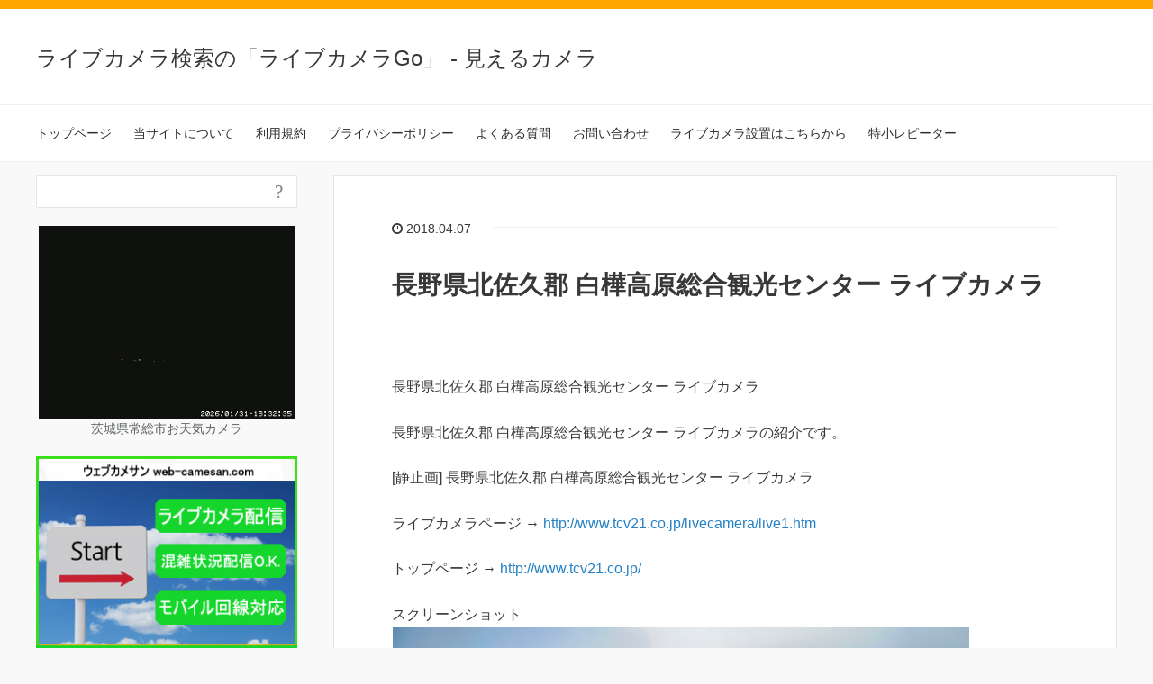

--- FILE ---
content_type: text/html; charset=UTF-8
request_url: http://mieru-cam.net/nagano-kitasaku01/
body_size: 48347
content:
<!DOCTYPE HTML>
<html lang="ja">
<head prefix="og: http://ogp.me/ns# fb: http://ogp.me/ns/fb# article: http://ogp.me/ns/article#">

<script async src="//pagead2.googlesyndication.com/pagead/js/adsbygoogle.js"></script>
<script>
  (adsbygoogle = window.adsbygoogle || []).push({
    google_ad_client: "ca-pub-4163553693763075",
    enable_page_level_ads: true
  });
</script>

	<meta charset="UTF-8">
	<title>長野県北佐久郡 白樺高原総合観光センター ライブカメラ</title>
	<meta name="viewport" content="width=device-width,initial-scale=1.0">
	<!--[if lt IE 9]>
    <script src="http://html5shiv.googlecode.com/svn/trunk/html5.js"></script>
  <![endif]-->

<meta name="keywords" content="白樺高原ライブカメラ" />
<meta name="description" content="長野県北佐久郡 白樺高原総合観光センター ライブカメラの紹介です" />
<meta name="robots" content="index" />
<meta property="og:title" content="長野県北佐久郡 白樺高原総合観光センター ライブカメラ" />
<meta property="og:type" content="article" />
<meta property="og:description" content="長野県北佐久郡 白樺高原総合観光センター ライブカメラの紹介です" />
<meta property="og:url" content="http://mieru-cam.net/nagano-kitasaku01/" />
<meta property="og:image" content="" />
<meta property="og:locale" content="ja_JP" />
<meta property="og:site_name" content="ライブカメラ検索の「ライブカメラGo」 - 見えるカメラ" />
<link href="https://plus.google.com/" rel="publisher" />
<link rel='dns-prefetch' href='//yubinbango.github.io' />
<link rel='dns-prefetch' href='//s.w.org' />
<link rel="alternate" type="application/rss+xml" title="ライブカメラ検索の「ライブカメラGo」 - 見えるカメラ &raquo; 長野県北佐久郡 白樺高原総合観光センター ライブカメラ のコメントのフィード" href="http://mieru-cam.net/nagano-kitasaku01/feed/" />
		<script type="text/javascript">
			window._wpemojiSettings = {"baseUrl":"https:\/\/s.w.org\/images\/core\/emoji\/11\/72x72\/","ext":".png","svgUrl":"https:\/\/s.w.org\/images\/core\/emoji\/11\/svg\/","svgExt":".svg","source":{"concatemoji":"http:\/\/mieru-cam.net\/mieru-cam_wordpress\/wp-includes\/js\/wp-emoji-release.min.js?ver=4.9.26"}};
			!function(e,a,t){var n,r,o,i=a.createElement("canvas"),p=i.getContext&&i.getContext("2d");function s(e,t){var a=String.fromCharCode;p.clearRect(0,0,i.width,i.height),p.fillText(a.apply(this,e),0,0);e=i.toDataURL();return p.clearRect(0,0,i.width,i.height),p.fillText(a.apply(this,t),0,0),e===i.toDataURL()}function c(e){var t=a.createElement("script");t.src=e,t.defer=t.type="text/javascript",a.getElementsByTagName("head")[0].appendChild(t)}for(o=Array("flag","emoji"),t.supports={everything:!0,everythingExceptFlag:!0},r=0;r<o.length;r++)t.supports[o[r]]=function(e){if(!p||!p.fillText)return!1;switch(p.textBaseline="top",p.font="600 32px Arial",e){case"flag":return s([55356,56826,55356,56819],[55356,56826,8203,55356,56819])?!1:!s([55356,57332,56128,56423,56128,56418,56128,56421,56128,56430,56128,56423,56128,56447],[55356,57332,8203,56128,56423,8203,56128,56418,8203,56128,56421,8203,56128,56430,8203,56128,56423,8203,56128,56447]);case"emoji":return!s([55358,56760,9792,65039],[55358,56760,8203,9792,65039])}return!1}(o[r]),t.supports.everything=t.supports.everything&&t.supports[o[r]],"flag"!==o[r]&&(t.supports.everythingExceptFlag=t.supports.everythingExceptFlag&&t.supports[o[r]]);t.supports.everythingExceptFlag=t.supports.everythingExceptFlag&&!t.supports.flag,t.DOMReady=!1,t.readyCallback=function(){t.DOMReady=!0},t.supports.everything||(n=function(){t.readyCallback()},a.addEventListener?(a.addEventListener("DOMContentLoaded",n,!1),e.addEventListener("load",n,!1)):(e.attachEvent("onload",n),a.attachEvent("onreadystatechange",function(){"complete"===a.readyState&&t.readyCallback()})),(n=t.source||{}).concatemoji?c(n.concatemoji):n.wpemoji&&n.twemoji&&(c(n.twemoji),c(n.wpemoji)))}(window,document,window._wpemojiSettings);
		</script>
		<style type="text/css">
img.wp-smiley,
img.emoji {
	display: inline !important;
	border: none !important;
	box-shadow: none !important;
	height: 1em !important;
	width: 1em !important;
	margin: 0 .07em !important;
	vertical-align: -0.1em !important;
	background: none !important;
	padding: 0 !important;
}
</style>
<link rel='stylesheet' id='base-css-css'  href='http://mieru-cam.net/mieru-cam_wordpress/wp-content/themes/xeory_base/base.css?ver=4.9.26' type='text/css' media='all' />
<link rel='stylesheet' id='main-css-css'  href='http://mieru-cam.net/mieru-cam_wordpress/wp-content/themes/xeory_base/style.css?ver=4.9.26' type='text/css' media='all' />
<link rel='stylesheet' id='font-awesome-css'  href='http://mieru-cam.net/mieru-cam_wordpress/wp-content/themes/xeory_base/lib/fonts/font-awesome-4.5.0/css/font-awesome.min.css?ver=4.9.26' type='text/css' media='all' />
<link rel='stylesheet' id='contact-form-7-css'  href='http://mieru-cam.net/mieru-cam_wordpress/wp-content/plugins/contact-form-7/includes/css/styles.css?ver=5.1.1' type='text/css' media='all' />
<link rel='stylesheet' id='whats-new-style-css'  href='http://mieru-cam.net/mieru-cam_wordpress/wp-content/plugins/whats-new-genarator/whats-new.css?ver=2.0.2' type='text/css' media='all' />
<link rel='stylesheet' id='tablepress-default-css'  href='http://mieru-cam.net/mieru-cam_wordpress/wp-content/tablepress-combined.min.css?ver=2' type='text/css' media='all' />
<script type='text/javascript' src='http://mieru-cam.net/mieru-cam_wordpress/wp-includes/js/jquery/jquery.js?ver=1.12.4'></script>
<script type='text/javascript' src='http://mieru-cam.net/mieru-cam_wordpress/wp-includes/js/jquery/jquery-migrate.min.js?ver=1.4.1'></script>
<link rel='https://api.w.org/' href='http://mieru-cam.net/wp-json/' />
<link rel="EditURI" type="application/rsd+xml" title="RSD" href="http://mieru-cam.net/mieru-cam_wordpress/xmlrpc.php?rsd" />
<link rel="wlwmanifest" type="application/wlwmanifest+xml" href="http://mieru-cam.net/mieru-cam_wordpress/wp-includes/wlwmanifest.xml" /> 
<meta name="generator" content="WordPress 4.9.26" />
<link rel="canonical" href="http://mieru-cam.net/nagano-kitasaku01/" />
<link rel='shortlink' href='http://mieru-cam.net/?p=522' />
<link rel="alternate" type="application/json+oembed" href="http://mieru-cam.net/wp-json/oembed/1.0/embed?url=http%3A%2F%2Fmieru-cam.net%2Fnagano-kitasaku01%2F" />
<link rel="alternate" type="text/xml+oembed" href="http://mieru-cam.net/wp-json/oembed/1.0/embed?url=http%3A%2F%2Fmieru-cam.net%2Fnagano-kitasaku01%2F&#038;format=xml" />

<!-- Global site tag (gtag.js) - Google Analytics -->
<script async src="https://www.googletagmanager.com/gtag/js?id=UA-112908300-2"></script>
<script>
  window.dataLayer = window.dataLayer || [];
  function gtag(){dataLayer.push(arguments);}
  gtag('js', new Date());

  gtag('config', 'UA-112908300-2');
</script>
    <script src="//js.omks.valuecommerce.com/vcomks.js"></script>

</head>

<body id="#top" class="post-template-default single single-post postid-522 single-format-standard right-content default" itemschope="itemscope" itemtype="http://schema.org/WebPage">

  <div id="fb-root"></div>
<script>(function(d, s, id) {
  var js, fjs = d.getElementsByTagName(s)[0];
  if (d.getElementById(id)) return;
  js = d.createElement(s); js.id = id;
  js.src = "//connect.facebook.net/ja_JP/sdk.js#xfbml=1&version=v2.8&appId=";
  fjs.parentNode.insertBefore(js, fjs);
}(document, 'script', 'facebook-jssdk'));</script>


<header id="header" role="banner" itemscope="itemscope" itemtype="http://schema.org/WPHeader">
  <div class="wrap">
          <p id="logo" itemprop="headline">
        <a href="http://mieru-cam.net">ライブカメラ検索の「ライブカメラGo」 - 見えるカメラ</a>
      </p>
<!-- feedボタン削除
  <div id="header-sns" class="sp-hide"><ul><li class="feedly_icon"><a target="_blank" href="http://cloud.feedly.com/#subscription%2Ffeed%2Fhttp%3A%2F%2Fmieru-cam.net%2Ffeed%2F"><i class="fa fa-rss"></i></a></li></ul></div>-->
        <div id="header-menu-tog"> <a href="#"><i class="fa fa-align-justify"></i></a></div>
  </div>
</header>

<!-- start global nav  -->
<!---->
<nav id="gnav" role="navigation" itemscope="itemscope" itemtype="http://scheme.org/SiteNavigationElement">
  <div class="wrap">
  <div id="gnav-container" class="gnav-container"><ul id="gnav-ul" class="clearfix"><li id="menu-item-21" class="menu-item menu-item-type-custom menu-item-object-custom menu-item-home menu-item-21"><a href="http://mieru-cam.net/">トップページ</a></li>
<li id="menu-item-20" class="menu-item menu-item-type-post_type menu-item-object-page menu-item-20 info"><a href="http://mieru-cam.net/info/">当サイトについて</a></li>
<li id="menu-item-19" class="menu-item menu-item-type-post_type menu-item-object-page menu-item-19 rule"><a href="http://mieru-cam.net/rule/">利用規約</a></li>
<li id="menu-item-17" class="menu-item menu-item-type-post_type menu-item-object-page menu-item-17 privacy"><a href="http://mieru-cam.net/privacy/">プライバシーポリシー</a></li>
<li id="menu-item-18" class="menu-item menu-item-type-post_type menu-item-object-page menu-item-18 help"><a href="http://mieru-cam.net/help/">よくある質問</a></li>
<li id="menu-item-26" class="menu-item menu-item-type-post_type menu-item-object-page menu-item-26 contact"><a href="http://mieru-cam.net/contact/">お問い合わせ</a></li>
<li id="menu-item-270" class="menu-item menu-item-type-custom menu-item-object-custom menu-item-270"><a href="https://web-camesan.com/">ライブカメラ設置はこちらから</a></li>
<li id="menu-item-917" class="menu-item menu-item-type-custom menu-item-object-custom menu-item-917"><a href="https://mieru-cam.net/category/%e7%89%b9%e5%b0%8f%e3%83%ac%e3%83%94%e3%83%bc%e3%82%bf%e3%83%bc/">特小レピーター</a></li>
</ul></div>    </div>
</nav>


<div id="content">


<div class="wrap">
  
    
  <div id="main" class="col-md-8  col-md-push-4" role="main" itemprop="mainContentOfPage" itemscope="itemscope" itemtype="http://schema.org/Blog">

      
    <div class="main-inner">
    
    
            
        <article id="post-522" class="post-522 post type-post status-publish format-standard hentry category-20 category-59 tag-5 tag-23 tag-32 tag-33 tag-60 tag-310 tag-311 tag-312 tag-313" itemscope="itemscope" itemtype="http://schema.org/BlogPosting">

      <header class="post-header">
        <ul class="post-meta list-inline">
          <li class="date updated" itemprop="datePublished" datetime="2018-04-07T11:05:54+00:00"><i class="fa fa-clock-o"></i> 2018.04.07</li>
        </ul>
        <h1 class="post-title" itemprop="headline">長野県北佐久郡 白樺高原総合観光センター ライブカメラ</h1>
        <div class="post-header-meta">

        </div>
      </header>

      <section class="post-content" itemprop="text">
      
                <p>長野県北佐久郡 白樺高原総合観光センター ライブカメラ</p>
<p>長野県北佐久郡 白樺高原総合観光センター ライブカメラの紹介です。</p>
<p><span id="more-522"></span></p>
<p>[静止画] 長野県北佐久郡 白樺高原総合観光センター ライブカメラ</p>
<p>ライブカメラページ → <a href="http://www.tcv21.co.jp/livecamera/live1.htm" target="_blank">http://www.tcv21.co.jp/livecamera/live1.htm</a></p>
<p>トップページ → <a href="http://www.tcv21.co.jp/" target="_blank">http://www.tcv21.co.jp/</a></p>
<p>スクリーンショット<br />
<a href="http://www.tcv21.co.jp/livecamera/live1.htm" target="_blank"><img src="http://mieru-cam.net/mieru-cam_wordpress/wp-content/uploads/2018/04/live_nagano-kitasaku0101.jpg"></a></p>
<p><a href="https://goo.gl/maps/uZNhacEsPyS2" target="_blank"><img src="http://mieru-cam.net/mieru-cam_wordpress/wp-content/uploads/2018/04/live_nagano-kitasaku0102.jpg"></a></p>

      </section>

      <footer class="post-footer">

        <!-- ソーシャルボタン -->
  <ul class="bzb-sns-btn ">
      <li class="bzb-facebook">
      <div class="fb-like"
        data-href="http://mieru-cam.net/nagano-kitasaku01/"
        data-layout="button_count"
        data-action="like"
        data-show-faces="false"></div>
    </li>    <li class="bzb-twitter">
      <a href="https://twitter.com/share" class="twitter-share-button"  data-url="http://mieru-cam.net/nagano-kitasaku01/"  data-text="長野県北佐久郡 白樺高原総合観光センター ライブカメラ">Tweet</a>
      <script>!function(d,s,id){var js,fjs=d.getElementsByTagName(s)[0],p=/^http:/.test(d.location)?'http':'https';if(!d.getElementById(id)){js=d.createElement(s);js.id=id;js.async=true;js.src=p+'://platform.twitter.com/widgets.js';fjs.parentNode.insertBefore(js,fjs);}}(document, 'script', 'twitter-wjs');</script>
    </li>        <li class="bzb-line"><a href="http://line.me/R/msg/text/?長野県北佐久郡 白樺高原総合観光センター ライブカメラ%0D%0Ahttp%3A%2F%2Fmieru-cam.net%2Fnagano-kitasaku01%2F" target="_blank"><img src="http://mieru-cam.net/mieru-cam_wordpress/wp-content/themes/xeory_base/lib/images/line.png" width="82" height="20" alt="LINEで送る" /></a></li>
  </ul>
  <!-- /bzb-sns-btns -->
<script async src="//pagead2.googlesyndication.com/pagead/js/adsbygoogle.js"></script>
<!-- 記事下 -->
<ins class="adsbygoogle"
     style="display:block"
     data-ad-client="ca-pub-4163553693763075"
     data-ad-slot="6222192727"
     data-ad-format="auto"></ins>
<script>
(adsbygoogle = window.adsbygoogle || []).push({});
</script>

      <ol class="breadcrumb clearfix"><li itemscope="itemscope" itemtype="http://data-vocabulary.org/Breadcrumb"><a href="http://mieru-cam.net" itemprop="url"><i class="fa fa-home"></i> <span itemprop="title">ホーム</span></a> / </li><li itemscope="itemscope" itemtype="http://data-vocabulary.org/Breadcrumb"><a href="http://mieru-cam.net/category/%e3%83%a9%e3%82%a4%e3%83%96%e3%82%ab%e3%83%a1%e3%83%a9/" itemprop="url"><i class="fa fa-folder"></i> <span itemprop="title">ライブカメラ</span></a> / </li><li><i class="fa fa-file-text"></i> 長野県北佐久郡 白樺高原総合観光センター ライブカメラ</li></ol>
        <ul class="post-footer-list">
          <li class="cat"><i class="fa fa-folder"></i> <a href="http://mieru-cam.net/category/%e3%83%a9%e3%82%a4%e3%83%96%e3%82%ab%e3%83%a1%e3%83%a9/" rel="category tag">ライブカメラ</a>, <a href="http://mieru-cam.net/category/%e3%83%a9%e3%82%a4%e3%83%96%e3%82%ab%e3%83%a1%e3%83%a9/%e9%95%b7%e9%87%8e%e7%9c%8c/" rel="category tag">長野県</a></li>
                    <li class="tag"><i class="fa fa-tag"></i> <a href="http://mieru-cam.net/tag/%e3%83%a9%e3%82%a4%e3%83%96%e3%82%ab%e3%83%a1%e3%83%a9/" rel="tag">ライブカメラ</a>, <a href="http://mieru-cam.net/tag/%e9%9d%99%e6%ad%a2%e7%94%bb/" rel="tag">静止画</a>, <a href="http://mieru-cam.net/tag/%e3%82%b9%e3%82%ad%e3%83%bc%e5%a0%b4/" rel="tag">スキー場</a>, <a href="http://mieru-cam.net/tag/%e9%a2%a8%e6%99%af/" rel="tag">風景</a>, <a href="http://mieru-cam.net/tag/%e9%95%b7%e9%87%8e%e7%9c%8c/" rel="tag">長野県</a>, <a href="http://mieru-cam.net/tag/%e5%8c%97%e4%bd%90%e4%b9%85%e9%83%a1/" rel="tag">北佐久郡</a>, <a href="http://mieru-cam.net/tag/%e7%99%bd%e6%a8%ba%e9%ab%98%e5%8e%9f/" rel="tag">白樺高原</a>, <a href="http://mieru-cam.net/tag/%e7%99%bd%e6%a8%ba%e9%ab%98%e5%8e%9f%e7%b7%8f%e5%90%88%e8%a6%b3%e5%85%89%e3%82%bb%e3%83%b3%e3%82%bf%e3%83%bc/" rel="tag">白樺高原総合観光センター</a>, <a href="http://mieru-cam.net/tag/%e7%99%bd%e6%a8%ba%e9%ab%98%e5%8e%9f%e5%9b%bd%e9%9a%9b%e3%82%b9%e3%82%ad%e3%83%bc%e5%a0%b4/" rel="tag">白樺高原国際スキー場</a></li>
                  </ul>

<!--      <vcom vcompid="884875671"></vcom> -->

      </footer>
      
      <!--     
      <div class="post-share">
  
      <h4 class="post-share-title">SNSでもご購読できます。</h4>
          
    
        <aside class="post-sns">
          <ul>
            <li class="post-sns-twitter"><a href="https://twitter.com/"><span>Twitter</span>でフォローする</a></li>
            <li class="post-sns-feedly"><a href="http://cloud.feedly.com/#subscription%2Ffeed%2Fhttp%3A%2F%2Fmieru-cam.net%2Ffeed%2F"><span>Feedly</span>でフォローする</a></li>
          </ul>
        </aside>

      </div>

          <aside class="post-author" itemprop="author" itemscope="itemscope" itemtype="http://schema.org/Person">
      <div class="clearfix">
        <div class="post-author-img">
          <div class="inner">
          <img src="http://mieru-cam.net/mieru-cam_wordpress/wp-content/themes/xeory_base/lib/images/masman.png" alt="masman" width="100" height="100" />
          </div>
        </div>
        <div class="post-author-meta">
          <h4 itemprop="name">admin-mochi</h4>
          <p itemprop="discription"></p>
        </div>
      </div>
    </aside>-->
    
<div id="comments" class="comments-area">

	
	
</div><!-- #comments -->

    </article>


    
    
    </div><!-- /main-inner -->

      
  </div><!-- /main -->
  
  <div id="side" class="col-md-4 col-md-pull-8" role="complementary" itemscope="itemscope" itemtype="http://schema.org/WPSideBar">
    <div class="side-inner">
      <div class="side-widget-area">
        
      <div id="search-2" class="widget_search side-widget"><div class="side-widget-inner"><form role="search" method="get" id="searchform" action="http://mieru-cam.net/" >
  <div>
  <input type="text" value="" name="s" id="s" />
  <button type="submit" id="searchsubmit">?</button>
  </div>
  </form></div></div><div id="text-4" class="widget_text side-widget"><div class="side-widget-inner">			<div class="textwidget"><p><center><a href="http://mieru-cam.net/ibaraki-joso-weather/" target="_blank" rel="noopener"><img src="http://mierucam00.from.tv/joso/secure/data-live/live.jpg" width="285" height="214" /><br />
茨城県常総市お天気カメラ</a></center></p>
</div>
		</div></div><div id="text-3" class="widget_text side-widget"><div class="side-widget-inner">			<div class="textwidget"><p><center><a href="https://web-camesan.com/" target="_blank" rel="noopener"><img src="http://mieru-cam.net/mieru-cam_wordpress/wp-content/uploads/2021/09/ad_webcamesan_300x250_01.jpg" /></a></center></p>
</div>
		</div></div><div id="text-5" class="widget_text side-widget"><div class="side-widget-inner">			<div class="textwidget"><p><center><a href="https://mieru-cam.net/category/%e7%89%b9%e5%b0%8f%e3%83%ac%e3%83%94%e3%83%bc%e3%82%bf%e3%83%bc/" rel="noopener"><img src="https://mieru-cam.net/mieru-cam_wordpress/wp-content/uploads/2025/11/MIT-RPT_300x250_02.jpg" /></a></center></p>
</div>
		</div></div><div id="views-2" class="widget_views side-widget"><div class="side-widget-inner"><h4 class="side-title"><span class="side-title-inner">アクセスランキング</span></h4><ul>
<li><a href="http://mieru-cam.net/nagano-kirigamine01/"  title="長野県諏訪市霧ヶ峰自然保護センター 霧ヶ峰 ライブカメラ"　>長野県諏訪市霧ヶ峰自然保護センター 霧ヶ峰 ライブカメラ</a></li><li><a href="http://mieru-cam.net/yamanashi-fuji01/"  title="山梨県南都留郡山中湖村 山中湖花の都公園 富士山 ライブカメラ"　>山梨県南都留郡山中湖村 山中湖花の都公園 富士山 ライブカメラ</a></li><li><a href="http://mieru-cam.net/shizuoka-minamiizu01/"  title="静岡県 南伊豆 弓ヶ浜 ライブカメラ"　>静岡県 南伊豆 弓ヶ浜 ライブカメラ</a></li><li><a href="http://mieru-cam.net/aomori-hachinohe01/"  title="青森県八戸市 八戸港 ライブカメラ"　>青森県八戸市 八戸港 ライブカメラ</a></li><li><a href="http://mieru-cam.net/tochigi-kinugawaonsen01/"  title="栃木県 鬼怒川温泉 ライブカメラ"　>栃木県 鬼怒川温泉 ライブカメラ</a></li><li><a href="http://mieru-cam.net/chiba-mihama02/"  title="千葉県千葉市美浜区 幕張メッセ付近 ライブカメラ"　>千葉県千葉市美浜区 幕張メッセ付近 ライブカメラ</a></li><li><a href="http://mieru-cam.net/tochigi-ryuokyo01/"  title="栃木県 龍王峡 ライブカメラ"　>栃木県 龍王峡 ライブカメラ</a></li><li><a href="http://mieru-cam.net/hiroshima-rjoa01/"  title="広島県三原市 広島空港 ライブカメラ"　>広島県三原市 広島空港 ライブカメラ</a></li><li><a href="http://mieru-cam.net/saitama-shiki-akigaze01/"  title="埼玉県志木市 秋ヶ瀬取水堰 ライブカメラ"　>埼玉県志木市 秋ヶ瀬取水堰 ライブカメラ</a></li><li><a href="http://mieru-cam.net/ibaraki-oarai01/"  title="茨城県大洗町 大洗港 ライブカメラ"　>茨城県大洗町 大洗港 ライブカメラ</a></li></ul>
</div></div><div id="tag_cloud-2" class="widget_tag_cloud side-widget"><div class="side-widget-inner"><h4 class="side-title"><span class="side-title-inner">タグ</span></h4><div class="tagcloud"><a href="http://mieru-cam.net/tag/%e3%81%8a%e5%a4%a9%e6%b0%97%e3%82%ab%e3%83%a1%e3%83%a9/" class="tag-cloud-link tag-link-37 tag-link-position-1" style="font-size: 12.3523316062pt;" aria-label="お天気カメラ (7個の項目)">お天気カメラ<span class="tag-link-count"> (7)</span></a>
<a href="http://mieru-cam.net/tag/%e3%82%b5%e3%83%bc%e3%82%ad%e3%83%83%e3%83%88/" class="tag-cloud-link tag-link-56 tag-link-position-2" style="font-size: 9.30569948187pt;" aria-label="サーキット (2個の項目)">サーキット<span class="tag-link-count"> (2)</span></a>
<a href="http://mieru-cam.net/tag/%e3%82%b9%e3%82%ad%e3%83%bc%e5%a0%b4/" class="tag-cloud-link tag-link-32 tag-link-position-3" style="font-size: 13.3678756477pt;" aria-label="スキー場 (10個の項目)">スキー場<span class="tag-link-count"> (10)</span></a>
<a href="http://mieru-cam.net/tag/%e3%83%84%e3%82%a4%e3%83%b3%e3%83%aa%e3%83%b3%e3%82%af%e3%82%82%e3%81%a6%e3%81%8e/" class="tag-cloud-link tag-link-55 tag-link-position-4" style="font-size: 8pt;" aria-label="ツインリンクもてぎ (1個の項目)">ツインリンクもてぎ<span class="tag-link-count"> (1)</span></a>
<a href="http://mieru-cam.net/tag/%e3%83%a9%e3%82%a4%e3%83%96%e3%82%ab%e3%83%a1%e3%83%a9/" class="tag-cloud-link tag-link-5 tag-link-position-5" style="font-size: 22pt;" aria-label="ライブカメラ (168個の項目)">ライブカメラ<span class="tag-link-count"> (168)</span></a>
<a href="http://mieru-cam.net/tag/%e4%ba%8c%e6%9c%ac%e6%9d%be%e5%b8%82/" class="tag-cloud-link tag-link-43 tag-link-position-6" style="font-size: 8pt;" aria-label="二本松市 (1個の項目)">二本松市<span class="tag-link-count"> (1)</span></a>
<a href="http://mieru-cam.net/tag/%e4%ba%8c%e6%9c%ac%e6%9d%be%e8%a6%b3%e5%85%89%e5%8d%94%e4%bc%9a/" class="tag-cloud-link tag-link-44 tag-link-position-7" style="font-size: 8pt;" aria-label="二本松観光協会 (1個の項目)">二本松観光協会<span class="tag-link-count"> (1)</span></a>
<a href="http://mieru-cam.net/tag/%e4%bc%8a%e9%81%94%e5%b8%82/" class="tag-cloud-link tag-link-45 tag-link-position-8" style="font-size: 8pt;" aria-label="伊達市 (1個の項目)">伊達市<span class="tag-link-count"> (1)</span></a>
<a href="http://mieru-cam.net/tag/%e4%bc%8a%e9%81%94%e5%b8%82%e8%a6%b3%e5%85%89%e7%89%a9%e7%94%a3%e5%8d%94%e4%bc%9a/" class="tag-cloud-link tag-link-46 tag-link-position-9" style="font-size: 8pt;" aria-label="伊達市観光物産協会 (1個の項目)">伊達市観光物産協会<span class="tag-link-count"> (1)</span></a>
<a href="http://mieru-cam.net/tag/%e5%85%ac%e5%9c%92/" class="tag-cloud-link tag-link-26 tag-link-position-10" style="font-size: 10.9015544041pt;" aria-label="公園 (4個の項目)">公園<span class="tag-link-count"> (4)</span></a>
<a href="http://mieru-cam.net/tag/%e5%8c%97%e6%b5%b7%e9%81%93/" class="tag-cloud-link tag-link-8 tag-link-position-11" style="font-size: 15.1088082902pt;" aria-label="北海道 (18個の項目)">北海道<span class="tag-link-count"> (18)</span></a>
<a href="http://mieru-cam.net/tag/%e5%8d%81%e5%8b%9d/" class="tag-cloud-link tag-link-13 tag-link-position-12" style="font-size: 8pt;" aria-label="十勝 (1個の項目)">十勝<span class="tag-link-count"> (1)</span></a>
<a href="http://mieru-cam.net/tag/%e5%8d%81%e5%8b%9d%e8%a6%b3%e5%85%89%e9%80%a3%e7%9b%9f/" class="tag-cloud-link tag-link-14 tag-link-position-13" style="font-size: 8pt;" aria-label="十勝観光連盟 (1個の項目)">十勝観光連盟<span class="tag-link-count"> (1)</span></a>
<a href="http://mieru-cam.net/tag/%e5%8d%83%e6%ad%b3%e5%b8%82/" class="tag-cloud-link tag-link-9 tag-link-position-14" style="font-size: 10.1761658031pt;" aria-label="千歳市 (3個の項目)">千歳市<span class="tag-link-count"> (3)</span></a>
<a href="http://mieru-cam.net/tag/%e5%8d%83%e6%ad%b3%e8%a6%b3%e5%85%89%e9%80%a3%e7%9b%9f/" class="tag-cloud-link tag-link-10 tag-link-position-15" style="font-size: 8pt;" aria-label="千歳観光連盟 (1個の項目)">千歳観光連盟<span class="tag-link-count"> (1)</span></a>
<a href="http://mieru-cam.net/tag/%e5%a4%a9%e6%a0%84%e6%9d%91/" class="tag-cloud-link tag-link-49 tag-link-position-16" style="font-size: 8pt;" aria-label="天栄村 (1個の項目)">天栄村<span class="tag-link-count"> (1)</span></a>
<a href="http://mieru-cam.net/tag/%e5%a4%a9%e6%a0%84%e6%9d%91%e8%a6%b3%e5%85%89%e5%8d%94%e4%bc%9a/" class="tag-cloud-link tag-link-50 tag-link-position-17" style="font-size: 8pt;" aria-label="天栄村観光協会 (1個の項目)">天栄村観光協会<span class="tag-link-count"> (1)</span></a>
<a href="http://mieru-cam.net/tag/%e5%ae%89%e6%af%94%e9%ab%98%e5%8e%9f/" class="tag-cloud-link tag-link-31 tag-link-position-18" style="font-size: 9.30569948187pt;" aria-label="安比高原 (2個の項目)">安比高原<span class="tag-link-count"> (2)</span></a>
<a href="http://mieru-cam.net/tag/%e5%b2%a9%e6%89%8b%e7%9c%8c/" class="tag-cloud-link tag-link-28 tag-link-position-19" style="font-size: 10.1761658031pt;" aria-label="岩手県 (3個の項目)">岩手県<span class="tag-link-count"> (3)</span></a>
<a href="http://mieru-cam.net/tag/%e5%b2%a9%e6%89%8b%e7%9c%8c%e8%a6%b3%e5%85%89%e5%8d%94%e4%bc%9a/" class="tag-cloud-link tag-link-29 tag-link-position-20" style="font-size: 8pt;" aria-label="岩手県観光協会 (1個の項目)">岩手県観光協会<span class="tag-link-count"> (1)</span></a>
<a href="http://mieru-cam.net/tag/%e5%b8%af%e5%ba%83%e5%b8%82/" class="tag-cloud-link tag-link-19 tag-link-position-21" style="font-size: 9.30569948187pt;" aria-label="帯広市 (2個の項目)">帯広市<span class="tag-link-count"> (2)</span></a>
<a href="http://mieru-cam.net/tag/%e5%b8%af%e5%ba%83%e8%a6%b3%e5%85%89%e5%8d%94%e4%bc%9a/" class="tag-cloud-link tag-link-18 tag-link-position-22" style="font-size: 8pt;" aria-label="帯広観光協会 (1個の項目)">帯広観光協会<span class="tag-link-count"> (1)</span></a>
<a href="http://mieru-cam.net/tag/%e5%b8%b8%e7%b7%8f%e5%b8%82/" class="tag-cloud-link tag-link-36 tag-link-position-23" style="font-size: 10.1761658031pt;" aria-label="常総市 (3個の項目)">常総市<span class="tag-link-count"> (3)</span></a>
<a href="http://mieru-cam.net/tag/%e6%96%b0%e5%8d%83%e6%ad%b3%e7%a9%ba%e6%b8%af/" class="tag-cloud-link tag-link-22 tag-link-position-24" style="font-size: 9.30569948187pt;" aria-label="新千歳空港 (2個の項目)">新千歳空港<span class="tag-link-count"> (2)</span></a>
<a href="http://mieru-cam.net/tag/%e6%9c%ad%e5%b9%8c/" class="tag-cloud-link tag-link-15 tag-link-position-25" style="font-size: 10.1761658031pt;" aria-label="札幌 (3個の項目)">札幌<span class="tag-link-count"> (3)</span></a>
<a href="http://mieru-cam.net/tag/%e6%9c%ad%e5%b9%8c%e5%a4%a7%e9%80%9a%e3%82%8a%e5%85%ac%e5%9c%92/" class="tag-cloud-link tag-link-25 tag-link-position-26" style="font-size: 8pt;" aria-label="札幌大通り公園 (1個の項目)">札幌大通り公園<span class="tag-link-count"> (1)</span></a>
<a href="http://mieru-cam.net/tag/%e6%9c%ad%e5%b9%8c%e8%a6%b3%e5%85%89%e5%8d%94%e4%bc%9a/" class="tag-cloud-link tag-link-16 tag-link-position-27" style="font-size: 8pt;" aria-label="札幌観光協会 (1個の項目)">札幌観光協会<span class="tag-link-count"> (1)</span></a>
<a href="http://mieru-cam.net/tag/%e6%a0%83%e6%9c%a8%e7%9c%8c/" class="tag-cloud-link tag-link-52 tag-link-position-28" style="font-size: 14.1658031088pt;" aria-label="栃木県 (13個の項目)">栃木県<span class="tag-link-count"> (13)</span></a>
<a href="http://mieru-cam.net/tag/%e6%bb%91%e8%b5%b0%e8%b7%af/" class="tag-cloud-link tag-link-24 tag-link-position-29" style="font-size: 11.9896373057pt;" aria-label="滑走路 (6個の項目)">滑走路<span class="tag-link-count"> (6)</span></a>
<a href="http://mieru-cam.net/tag/%e7%89%a9%e7%94%a3%e5%8d%94%e4%bc%9a/" class="tag-cloud-link tag-link-42 tag-link-position-30" style="font-size: 9.30569948187pt;" aria-label="物産協会 (2個の項目)">物産協会<span class="tag-link-count"> (2)</span></a>
<a href="http://mieru-cam.net/tag/%e7%a6%8f%e5%b3%b6%e5%b8%82/" class="tag-cloud-link tag-link-40 tag-link-position-31" style="font-size: 8pt;" aria-label="福島市 (1個の項目)">福島市<span class="tag-link-count"> (1)</span></a>
<a href="http://mieru-cam.net/tag/%e7%a6%8f%e5%b3%b6%e5%b8%82%e8%a6%b3%e5%85%89%e7%89%a9%e7%94%a3%e5%8d%94%e4%bc%9a/" class="tag-cloud-link tag-link-41 tag-link-position-32" style="font-size: 8pt;" aria-label="福島市観光物産協会 (1個の項目)">福島市観光物産協会<span class="tag-link-count"> (1)</span></a>
<a href="http://mieru-cam.net/tag/%e7%a6%8f%e5%b3%b6%e7%9c%8c/" class="tag-cloud-link tag-link-39 tag-link-position-33" style="font-size: 13.3678756477pt;" aria-label="福島県 (10個の項目)">福島県<span class="tag-link-count"> (10)</span></a>
<a href="http://mieru-cam.net/tag/%e8%8a%b3%e8%b3%80%e9%83%a1/" class="tag-cloud-link tag-link-53 tag-link-position-34" style="font-size: 8pt;" aria-label="芳賀郡 (1個の項目)">芳賀郡<span class="tag-link-count"> (1)</span></a>
<a href="http://mieru-cam.net/tag/%e8%8c%82%e6%9c%a8%e7%94%ba/" class="tag-cloud-link tag-link-54 tag-link-position-35" style="font-size: 8pt;" aria-label="茂木町 (1個の項目)">茂木町<span class="tag-link-count"> (1)</span></a>
<a href="http://mieru-cam.net/tag/%e8%8c%a8%e5%9f%8e%e7%9c%8c/" class="tag-cloud-link tag-link-35 tag-link-position-36" style="font-size: 11.9896373057pt;" aria-label="茨城県 (6個の項目)">茨城県<span class="tag-link-count"> (6)</span></a>
<a href="http://mieru-cam.net/tag/%e8%a6%b3%e5%85%89/" class="tag-cloud-link tag-link-11 tag-link-position-37" style="font-size: 13.8756476684pt;" aria-label="観光 (12個の項目)">観光<span class="tag-link-count"> (12)</span></a>
<a href="http://mieru-cam.net/tag/%e8%a6%b3%e5%85%89%e5%8d%94%e4%bc%9a/" class="tag-cloud-link tag-link-17 tag-link-position-38" style="font-size: 12.3523316062pt;" aria-label="観光協会 (7個の項目)">観光協会<span class="tag-link-count"> (7)</span></a>
<a href="http://mieru-cam.net/tag/%e8%a6%b3%e5%85%89%e9%80%a3%e7%9b%9f/" class="tag-cloud-link tag-link-12 tag-link-position-39" style="font-size: 9.30569948187pt;" aria-label="観光連盟 (2個の項目)">観光連盟<span class="tag-link-count"> (2)</span></a>
<a href="http://mieru-cam.net/tag/%e9%83%a1%e5%b1%b1%e5%b8%82/" class="tag-cloud-link tag-link-48 tag-link-position-40" style="font-size: 8pt;" aria-label="郡山市 (1個の項目)">郡山市<span class="tag-link-count"> (1)</span></a>
<a href="http://mieru-cam.net/tag/%e9%83%a1%e5%b1%b1%e5%b8%82%e8%a6%b3%e5%85%89%e5%8d%94%e4%bc%9a/" class="tag-cloud-link tag-link-47 tag-link-position-41" style="font-size: 8pt;" aria-label="郡山市観光協会 (1個の項目)">郡山市観光協会<span class="tag-link-count"> (1)</span></a>
<a href="http://mieru-cam.net/tag/%e9%9d%99%e6%ad%a2%e7%94%bb/" class="tag-cloud-link tag-link-23 tag-link-position-42" style="font-size: 21.7823834197pt;" aria-label="静止画 (159個の項目)">静止画<span class="tag-link-count"> (159)</span></a>
<a href="http://mieru-cam.net/tag/%e9%a0%88%e8%b3%80%e5%b7%9d%e5%b8%82/" class="tag-cloud-link tag-link-57 tag-link-position-43" style="font-size: 8pt;" aria-label="須賀川市 (1個の項目)">須賀川市<span class="tag-link-count"> (1)</span></a>
<a href="http://mieru-cam.net/tag/%e9%a0%88%e8%b3%80%e5%b7%9d%e8%a6%b3%e5%85%89%e5%8d%94%e4%bc%9a/" class="tag-cloud-link tag-link-58 tag-link-position-44" style="font-size: 8pt;" aria-label="須賀川観光協会 (1個の項目)">須賀川観光協会<span class="tag-link-count"> (1)</span></a>
<a href="http://mieru-cam.net/tag/%e9%a2%a8%e6%99%af/" class="tag-cloud-link tag-link-33 tag-link-position-45" style="font-size: 21.274611399pt;" aria-label="風景 (135個の項目)">風景<span class="tag-link-count"> (135)</span></a></div>
</div></div>		<div id="recent-posts-2" class="widget_recent_entries side-widget"><div class="side-widget-inner">		<h4 class="side-title"><span class="side-title-inner">最近の投稿</span></h4>		<ul>
											<li>
					<a href="http://mieru-cam.net/ibaraki-shihou-rpt/">茨城県 紫峰レピーター</a>
									</li>
											<li>
					<a href="http://mieru-cam.net/niigata-nishiku01/">新潟県新潟市西区 新潟大学付近 ライブカメラ</a>
									</li>
											<li>
					<a href="http://mieru-cam.net/ibaraki-joso-weatherhd/">茨城県常総市お天気カメラHDver</a>
									</li>
											<li>
					<a href="http://mieru-cam.net/saitama-chichibu03/">埼玉県秩父市 西武秩父駅前 ライブカメラ</a>
									</li>
											<li>
					<a href="http://mieru-cam.net/kanagawa-kamakura01/">神奈川県鎌倉市雪ノ下 鶴岡八幡宮</a>
									</li>
					</ul>
		</div></div><div id="categories-2" class="widget_categories side-widget"><div class="side-widget-inner"><h4 class="side-title"><span class="side-title-inner">カテゴリー</span></h4>		<ul>
	<li class="cat-item cat-item-519"><a href="http://mieru-cam.net/category/%e8%a6%8b%e3%81%88%e3%82%8b%e7%94%9f%e6%94%be%e9%80%81/" >見える生放送</a>
</li>
	<li class="cat-item cat-item-535"><a href="http://mieru-cam.net/category/%e7%a9%ba%e3%81%8d%e7%8a%b6%e6%b3%81/" >空き状況</a>
</li>
	<li class="cat-item cat-item-536"><a href="http://mieru-cam.net/category/%e9%a7%90%e8%bb%8a%e5%a0%b4/" >駐車場</a>
</li>
	<li class="cat-item cat-item-546"><a href="http://mieru-cam.net/category/%e7%89%b9%e5%b0%8f%e3%83%ac%e3%83%94%e3%83%bc%e3%82%bf%e3%83%bc/" >特小レピーター</a>
</li>
	<li class="cat-item cat-item-1"><a href="http://mieru-cam.net/category/%e6%9c%aa%e5%88%86%e9%a1%9e/" >未分類</a>
<ul class='children'>
	<li class="cat-item cat-item-534"><a href="http://mieru-cam.net/category/%e6%9c%aa%e5%88%86%e9%a1%9e/%e6%b7%b7%e9%9b%91%e7%8a%b6%e6%b3%81/" >混雑状況</a>
</li>
</ul>
</li>
	<li class="cat-item cat-item-4"><a href="http://mieru-cam.net/category/%e3%83%a9%e3%82%a4%e3%83%96%e3%82%ab%e3%83%a1%e3%83%a9go/" >ライブカメラGO</a>
</li>
	<li class="cat-item cat-item-6"><a href="http://mieru-cam.net/category/%e8%a6%b3%e5%85%89%e9%80%a3%e7%9b%9f%e3%83%bb%e5%8d%94%e4%bc%9a%e3%83%bb%e7%89%a9%e7%94%a3/" >観光連盟・協会・物産</a>
<ul class='children'>
	<li class="cat-item cat-item-7"><a href="http://mieru-cam.net/category/%e8%a6%b3%e5%85%89%e9%80%a3%e7%9b%9f%e3%83%bb%e5%8d%94%e4%bc%9a%e3%83%bb%e7%89%a9%e7%94%a3/%e5%8c%97%e6%b5%b7%e9%81%93/" >北海道</a>
</li>
	<li class="cat-item cat-item-27"><a href="http://mieru-cam.net/category/%e8%a6%b3%e5%85%89%e9%80%a3%e7%9b%9f%e3%83%bb%e5%8d%94%e4%bc%9a%e3%83%bb%e7%89%a9%e7%94%a3/%e5%b2%a9%e6%89%8b%e7%9c%8c/" >岩手県</a>
</li>
	<li class="cat-item cat-item-38"><a href="http://mieru-cam.net/category/%e8%a6%b3%e5%85%89%e9%80%a3%e7%9b%9f%e3%83%bb%e5%8d%94%e4%bc%9a%e3%83%bb%e7%89%a9%e7%94%a3/%e7%a6%8f%e5%b3%b6%e7%9c%8c/" >福島県</a>
</li>
</ul>
</li>
	<li class="cat-item cat-item-20"><a href="http://mieru-cam.net/category/%e3%83%a9%e3%82%a4%e3%83%96%e3%82%ab%e3%83%a1%e3%83%a9/" >ライブカメラ</a>
<ul class='children'>
	<li class="cat-item cat-item-494"><a href="http://mieru-cam.net/category/%e3%83%a9%e3%82%a4%e3%83%96%e3%82%ab%e3%83%a1%e3%83%a9/%e4%ba%ac%e9%83%bd%e5%ba%9c/" >京都府</a>
</li>
	<li class="cat-item cat-item-21"><a href="http://mieru-cam.net/category/%e3%83%a9%e3%82%a4%e3%83%96%e3%82%ab%e3%83%a1%e3%83%a9/%e5%8c%97%e6%b5%b7%e9%81%93-%e3%83%a9%e3%82%a4%e3%83%96%e3%82%ab%e3%83%a1%e3%83%a9/" >北海道</a>
</li>
	<li class="cat-item cat-item-300"><a href="http://mieru-cam.net/category/%e3%83%a9%e3%82%a4%e3%83%96%e3%82%ab%e3%83%a1%e3%83%a9/%e9%9d%92%e6%a3%ae%e7%9c%8c/" >青森県</a>
</li>
	<li class="cat-item cat-item-30"><a href="http://mieru-cam.net/category/%e3%83%a9%e3%82%a4%e3%83%96%e3%82%ab%e3%83%a1%e3%83%a9/%e5%b2%a9%e6%89%8b%e7%9c%8c-%e3%83%a9%e3%82%a4%e3%83%96%e3%82%ab%e3%83%a1%e3%83%a9/" >岩手県</a>
</li>
	<li class="cat-item cat-item-102"><a href="http://mieru-cam.net/category/%e3%83%a9%e3%82%a4%e3%83%96%e3%82%ab%e3%83%a1%e3%83%a9/%e5%ae%ae%e5%9f%8e%e7%9c%8c/" >宮城県</a>
</li>
	<li class="cat-item cat-item-263"><a href="http://mieru-cam.net/category/%e3%83%a9%e3%82%a4%e3%83%96%e3%82%ab%e3%83%a1%e3%83%a9/%e7%a7%8b%e7%94%b0%e7%9c%8c/" >秋田県</a>
</li>
	<li class="cat-item cat-item-324"><a href="http://mieru-cam.net/category/%e3%83%a9%e3%82%a4%e3%83%96%e3%82%ab%e3%83%a1%e3%83%a9/%e5%b1%b1%e5%bd%a2%e7%9c%8c/" >山形県</a>
</li>
	<li class="cat-item cat-item-149"><a href="http://mieru-cam.net/category/%e3%83%a9%e3%82%a4%e3%83%96%e3%82%ab%e3%83%a1%e3%83%a9/%e7%a6%8f%e5%b3%b6%e7%9c%8c-%e3%83%a9%e3%82%a4%e3%83%96%e3%82%ab%e3%83%a1%e3%83%a9/" >福島県</a>
</li>
	<li class="cat-item cat-item-34"><a href="http://mieru-cam.net/category/%e3%83%a9%e3%82%a4%e3%83%96%e3%82%ab%e3%83%a1%e3%83%a9/%e8%8c%a8%e5%9f%8e%e7%9c%8c/" >茨城県</a>
</li>
	<li class="cat-item cat-item-51"><a href="http://mieru-cam.net/category/%e3%83%a9%e3%82%a4%e3%83%96%e3%82%ab%e3%83%a1%e3%83%a9/%e6%a0%83%e6%9c%a8%e7%9c%8c/" >栃木県</a>
</li>
	<li class="cat-item cat-item-252"><a href="http://mieru-cam.net/category/%e3%83%a9%e3%82%a4%e3%83%96%e3%82%ab%e3%83%a1%e3%83%a9/%e7%be%a4%e9%a6%ac%e7%9c%8c/" >群馬県</a>
</li>
	<li class="cat-item cat-item-334"><a href="http://mieru-cam.net/category/%e3%83%a9%e3%82%a4%e3%83%96%e3%82%ab%e3%83%a1%e3%83%a9/%e5%9f%bc%e7%8e%89%e7%9c%8c/" >埼玉県</a>
</li>
	<li class="cat-item cat-item-380"><a href="http://mieru-cam.net/category/%e3%83%a9%e3%82%a4%e3%83%96%e3%82%ab%e3%83%a1%e3%83%a9/%e5%8d%83%e8%91%89%e7%9c%8c/" >千葉県</a>
</li>
	<li class="cat-item cat-item-269"><a href="http://mieru-cam.net/category/%e3%83%a9%e3%82%a4%e3%83%96%e3%82%ab%e3%83%a1%e3%83%a9/%e6%9d%b1%e4%ba%ac%e9%83%bd/" >東京都</a>
</li>
	<li class="cat-item cat-item-389"><a href="http://mieru-cam.net/category/%e3%83%a9%e3%82%a4%e3%83%96%e3%82%ab%e3%83%a1%e3%83%a9/%e7%a5%9e%e5%a5%88%e5%b7%9d%e7%9c%8c/" >神奈川県</a>
</li>
	<li class="cat-item cat-item-190"><a href="http://mieru-cam.net/category/%e3%83%a9%e3%82%a4%e3%83%96%e3%82%ab%e3%83%a1%e3%83%a9/%e6%96%b0%e6%bd%9f%e7%9c%8c/" >新潟県</a>
</li>
	<li class="cat-item cat-item-427"><a href="http://mieru-cam.net/category/%e3%83%a9%e3%82%a4%e3%83%96%e3%82%ab%e3%83%a1%e3%83%a9/%e5%af%8c%e5%b1%b1%e7%9c%8c/" >富山県</a>
</li>
	<li class="cat-item cat-item-90"><a href="http://mieru-cam.net/category/%e3%83%a9%e3%82%a4%e3%83%96%e3%82%ab%e3%83%a1%e3%83%a9/%e5%b1%b1%e6%a2%a8%e7%9c%8c/" >山梨県</a>
</li>
	<li class="cat-item cat-item-59"><a href="http://mieru-cam.net/category/%e3%83%a9%e3%82%a4%e3%83%96%e3%82%ab%e3%83%a1%e3%83%a9/%e9%95%b7%e9%87%8e%e7%9c%8c/" >長野県</a>
</li>
	<li class="cat-item cat-item-203"><a href="http://mieru-cam.net/category/%e3%83%a9%e3%82%a4%e3%83%96%e3%82%ab%e3%83%a1%e3%83%a9/%e5%b2%90%e9%98%9c%e7%9c%8c/" >岐阜県</a>
</li>
	<li class="cat-item cat-item-449"><a href="http://mieru-cam.net/category/%e3%83%a9%e3%82%a4%e3%83%96%e3%82%ab%e3%83%a1%e3%83%a9/%e9%9d%99%e5%b2%a1%e7%9c%8c/" >静岡県</a>
</li>
	<li class="cat-item cat-item-456"><a href="http://mieru-cam.net/category/%e3%83%a9%e3%82%a4%e3%83%96%e3%82%ab%e3%83%a1%e3%83%a9/%e6%84%9b%e7%9f%a5%e7%9c%8c/" >愛知県</a>
</li>
	<li class="cat-item cat-item-468"><a href="http://mieru-cam.net/category/%e3%83%a9%e3%82%a4%e3%83%96%e3%82%ab%e3%83%a1%e3%83%a9/%e4%b8%89%e9%87%8d%e7%9c%8c/" >三重県</a>
</li>
	<li class="cat-item cat-item-482"><a href="http://mieru-cam.net/category/%e3%83%a9%e3%82%a4%e3%83%96%e3%82%ab%e3%83%a1%e3%83%a9/%e6%bb%8b%e8%b3%80%e7%9c%8c/" >滋賀県</a>
</li>
	<li class="cat-item cat-item-319"><a href="http://mieru-cam.net/category/%e3%83%a9%e3%82%a4%e3%83%96%e3%82%ab%e3%83%a1%e3%83%a9/%e5%a4%a7%e9%98%aa%e5%ba%9c/" >大阪府</a>
</li>
	<li class="cat-item cat-item-276"><a href="http://mieru-cam.net/category/%e3%83%a9%e3%82%a4%e3%83%96%e3%82%ab%e3%83%a1%e3%83%a9/%e5%a5%88%e8%89%af%e7%9c%8c/" >奈良県</a>
</li>
	<li class="cat-item cat-item-364"><a href="http://mieru-cam.net/category/%e3%83%a9%e3%82%a4%e3%83%96%e3%82%ab%e3%83%a1%e3%83%a9/%e5%b3%b6%e6%a0%b9%e7%9c%8c/" >島根県</a>
</li>
	<li class="cat-item cat-item-414"><a href="http://mieru-cam.net/category/%e3%83%a9%e3%82%a4%e3%83%96%e3%82%ab%e3%83%a1%e3%83%a9/%e5%b2%a1%e5%b1%b1%e7%9c%8c/" >岡山県</a>
</li>
	<li class="cat-item cat-item-439"><a href="http://mieru-cam.net/category/%e3%83%a9%e3%82%a4%e3%83%96%e3%82%ab%e3%83%a1%e3%83%a9/%e5%ba%83%e5%b3%b6%e7%9c%8c/" >広島県</a>
</li>
	<li class="cat-item cat-item-169"><a href="http://mieru-cam.net/category/%e3%83%a9%e3%82%a4%e3%83%96%e3%82%ab%e3%83%a1%e3%83%a9/%e7%a6%8f%e5%b2%a1%e7%9c%8c/" >福岡県</a>
</li>
	<li class="cat-item cat-item-402"><a href="http://mieru-cam.net/category/%e3%83%a9%e3%82%a4%e3%83%96%e3%82%ab%e3%83%a1%e3%83%a9/%e4%bd%90%e8%b3%80%e7%9c%8c/" >佐賀県</a>
</li>
	<li class="cat-item cat-item-155"><a href="http://mieru-cam.net/category/%e3%83%a9%e3%82%a4%e3%83%96%e3%82%ab%e3%83%a1%e3%83%a9/%e9%95%b7%e5%b4%8e%e7%9c%8c/" >長崎県</a>
</li>
	<li class="cat-item cat-item-244"><a href="http://mieru-cam.net/category/%e3%83%a9%e3%82%a4%e3%83%96%e3%82%ab%e3%83%a1%e3%83%a9/%e7%86%8a%e6%9c%ac%e7%9c%8c/" >熊本県</a>
</li>
	<li class="cat-item cat-item-369"><a href="http://mieru-cam.net/category/%e3%83%a9%e3%82%a4%e3%83%96%e3%82%ab%e3%83%a1%e3%83%a9/%e5%a4%a7%e5%88%86%e7%9c%8c/" >大分県</a>
</li>
	<li class="cat-item cat-item-230"><a href="http://mieru-cam.net/category/%e3%83%a9%e3%82%a4%e3%83%96%e3%82%ab%e3%83%a1%e3%83%a9/%e5%ae%ae%e5%b4%8e%e7%9c%8c/" >宮崎県</a>
</li>
	<li class="cat-item cat-item-136"><a href="http://mieru-cam.net/category/%e3%83%a9%e3%82%a4%e3%83%96%e3%82%ab%e3%83%a1%e3%83%a9/%e9%b9%bf%e5%85%90%e5%b3%b6%e7%9c%8c/" >鹿児島県</a>
</li>
	<li class="cat-item cat-item-125"><a href="http://mieru-cam.net/category/%e3%83%a9%e3%82%a4%e3%83%96%e3%82%ab%e3%83%a1%e3%83%a9/%e6%b2%96%e7%b8%84%e7%9c%8c/" >沖縄県</a>
</li>
</ul>
</li>
		</ul>
</div></div><div id="archives-2" class="widget_archive side-widget"><div class="side-widget-inner"><h4 class="side-title"><span class="side-title-inner">アーカイブ</span></h4>		<ul>
			<li><a href='http://mieru-cam.net/2025/11/'>2025年11月</a></li>
	<li><a href='http://mieru-cam.net/2022/12/'>2022年12月</a></li>
	<li><a href='http://mieru-cam.net/2022/07/'>2022年7月</a></li>
	<li><a href='http://mieru-cam.net/2022/04/'>2022年4月</a></li>
	<li><a href='http://mieru-cam.net/2021/12/'>2021年12月</a></li>
	<li><a href='http://mieru-cam.net/2021/11/'>2021年11月</a></li>
	<li><a href='http://mieru-cam.net/2021/09/'>2021年9月</a></li>
	<li><a href='http://mieru-cam.net/2021/05/'>2021年5月</a></li>
	<li><a href='http://mieru-cam.net/2020/12/'>2020年12月</a></li>
	<li><a href='http://mieru-cam.net/2020/10/'>2020年10月</a></li>
	<li><a href='http://mieru-cam.net/2018/07/'>2018年7月</a></li>
	<li><a href='http://mieru-cam.net/2018/06/'>2018年6月</a></li>
	<li><a href='http://mieru-cam.net/2018/05/'>2018年5月</a></li>
	<li><a href='http://mieru-cam.net/2018/04/'>2018年4月</a></li>
	<li><a href='http://mieru-cam.net/2018/03/'>2018年3月</a></li>
	<li><a href='http://mieru-cam.net/2018/02/'>2018年2月</a></li>
		</ul>
		</div></div>      </div><!-- //side-widget-area -->
      
    </div>
  </div><!-- /side -->
  
    
</div><!-- /wrap -->


</div><!-- /content -->

<footer id="footer">
  <div class="footer-01">
    <div class="wrap">
        <nav class="menu-%e3%83%98%e3%83%83%e3%83%80%e3%83%bc%e3%83%a1%e3%83%8b%e3%83%a5%e3%83%bc-container"><ul id="footer-nav" class=""><li class="menu-item menu-item-type-custom menu-item-object-custom menu-item-home menu-item-21"><a href="http://mieru-cam.net/">トップページ</a></li>
<li class="menu-item menu-item-type-post_type menu-item-object-page menu-item-20 info"><a href="http://mieru-cam.net/info/">当サイトについて</a></li>
<li class="menu-item menu-item-type-post_type menu-item-object-page menu-item-19 rule"><a href="http://mieru-cam.net/rule/">利用規約</a></li>
<li class="menu-item menu-item-type-post_type menu-item-object-page menu-item-17 privacy"><a href="http://mieru-cam.net/privacy/">プライバシーポリシー</a></li>
<li class="menu-item menu-item-type-post_type menu-item-object-page menu-item-18 help"><a href="http://mieru-cam.net/help/">よくある質問</a></li>
<li class="menu-item menu-item-type-post_type menu-item-object-page menu-item-26 contact"><a href="http://mieru-cam.net/contact/">お問い合わせ</a></li>
<li class="menu-item menu-item-type-custom menu-item-object-custom menu-item-270"><a href="https://web-camesan.com/">ライブカメラ設置はこちらから</a></li>
<li class="menu-item menu-item-type-custom menu-item-object-custom menu-item-917"><a href="https://mieru-cam.net/category/%e7%89%b9%e5%b0%8f%e3%83%ac%e3%83%94%e3%83%bc%e3%82%bf%e3%83%bc/">特小レピーター</a></li>
</ul></nav>    </div><!-- /wrap -->
  </div><!-- /footer-01 -->
  <div class="footer-02">
    <div class="wrap">
      <p class="footer-copy">
        Copyright &copy; 2026 ライブカメラ検索の「ライブカメラGo」 - 見えるカメラ. All rights reserved.
      </p>
    </div><!-- /wrap -->
  </div><!-- /footer-02 -->
  </footer>
<a href="#" class="pagetop"><span><i class="fa fa-angle-up"></i></span></a>
  <script src="https://apis.google.com/js/platform.js" async defer>
    {lang: 'ja'}
  </script><script type='text/javascript' src='https://yubinbango.github.io/yubinbango/yubinbango.js'></script>
<script type='text/javascript'>
/* <![CDATA[ */
var wpcf7 = {"apiSettings":{"root":"http:\/\/mieru-cam.net\/wp-json\/contact-form-7\/v1","namespace":"contact-form-7\/v1"}};
/* ]]> */
</script>
<script type='text/javascript' src='http://mieru-cam.net/mieru-cam_wordpress/wp-content/plugins/contact-form-7/includes/js/scripts.js?ver=5.1.1'></script>
<script type='text/javascript' src='http://mieru-cam.net/mieru-cam_wordpress/wp-content/themes/xeory_base/lib/js/jquery.pagetop.js?ver=4.9.26'></script>
<script type='text/javascript' src='http://mieru-cam.net/mieru-cam_wordpress/wp-includes/js/wp-embed.min.js?ver=4.9.26'></script>
<script>
(function($){

$(function(){
    $(".sub-menu").css('display', 'none');
  $("#gnav-ul li").hover(function(){
    $(this).children('ul').fadeIn('fast');
  }, function(){
    $(this).children('ul').fadeOut('fast');
  });
    // スマホトグルメニュー
  
  $('#gnav').removeClass('active');
  
  
  $('#header-menu-tog a').click(function(){
    $('#gnav').toggleClass('active');
  });
});


})(jQuery);

</script>
</body>
</html>



--- FILE ---
content_type: text/html; charset=utf-8
request_url: https://www.google.com/recaptcha/api2/aframe
body_size: 267
content:
<!DOCTYPE HTML><html><head><meta http-equiv="content-type" content="text/html; charset=UTF-8"></head><body><script nonce="P9uhotaYIF4w7WxUJBfkdg">/** Anti-fraud and anti-abuse applications only. See google.com/recaptcha */ try{var clients={'sodar':'https://pagead2.googlesyndication.com/pagead/sodar?'};window.addEventListener("message",function(a){try{if(a.source===window.parent){var b=JSON.parse(a.data);var c=clients[b['id']];if(c){var d=document.createElement('img');d.src=c+b['params']+'&rc='+(localStorage.getItem("rc::a")?sessionStorage.getItem("rc::b"):"");window.document.body.appendChild(d);sessionStorage.setItem("rc::e",parseInt(sessionStorage.getItem("rc::e")||0)+1);localStorage.setItem("rc::h",'1769851965429');}}}catch(b){}});window.parent.postMessage("_grecaptcha_ready", "*");}catch(b){}</script></body></html>